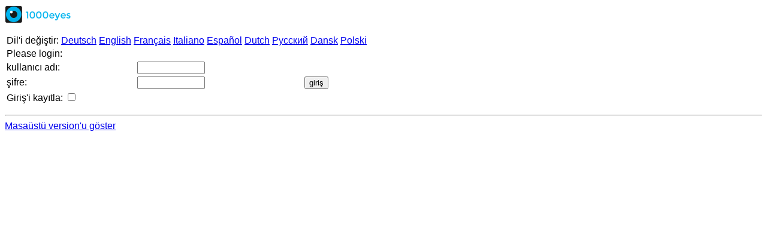

--- FILE ---
content_type: text/html;charset=iso-8859-1
request_url: https://m.1000eyes.de/mobile/Mobile/LogIn;jsessionid=27A15BA2079EF2A12171A230AD7D4664EC226B71.inst1app03?switchLang=tr
body_size: 926
content:


<html><head>
<title>1000eyes - Videoüberwachung im Internet</title>
<link rel="shortcut icon" href="/mobile/gfx/favicon.ico"/>
<meta name="viewport" content="width=800"/>
<meta name="MobileOptimized" content="800" />
<style type="text/css">
 body { font-family:Verdana,Arial,sans-serif; }
 div, td, form, li, input, select, textarea { font-family:Verdana,Arial, sans-serif; }
</style>
</head>
<body>
<p><img src="/mobile/gfx/logo.png?dcm=1708695197000" width="110" height="32" align="absmiddle"/></p>



	<form method="POST" action="/mobile/Mobile/LogIn;jsessionid=BE807969C88355CBF11DBF01D6CCB04B7C12137A.inst1app03?lbpc=1769935700389">

		<table>
			<tr>
				<td colspan="3">Dil'i de&#287;i&#351;tir: 
				
				<a href="/mobile/Mobile/LogIn;jsessionid=BE807969C88355CBF11DBF01D6CCB04B7C12137A.inst1app03?switchLang=de">Deutsch</a>
				
				<a href="/mobile/Mobile/LogIn;jsessionid=BE807969C88355CBF11DBF01D6CCB04B7C12137A.inst1app03?switchLang=en">English</a>
				
				<a href="/mobile/Mobile/LogIn;jsessionid=BE807969C88355CBF11DBF01D6CCB04B7C12137A.inst1app03?switchLang=fr">Fran&#231;ais</a>
				
				<a href="/mobile/Mobile/LogIn;jsessionid=BE807969C88355CBF11DBF01D6CCB04B7C12137A.inst1app03?switchLang=it">Italiano</a>
				
				<a href="/mobile/Mobile/LogIn;jsessionid=BE807969C88355CBF11DBF01D6CCB04B7C12137A.inst1app03?switchLang=es">Espa&#241;ol</a>
				
				<a href="/mobile/Mobile/LogIn;jsessionid=BE807969C88355CBF11DBF01D6CCB04B7C12137A.inst1app03?switchLang=nl">Dutch</a>
				
				<a href="/mobile/Mobile/LogIn;jsessionid=BE807969C88355CBF11DBF01D6CCB04B7C12137A.inst1app03?switchLang=ru">&#1056;&#1091;&#1089;&#1089;&#1082;&#1080;&#1081;</a>
				
				<a href="/mobile/Mobile/LogIn;jsessionid=BE807969C88355CBF11DBF01D6CCB04B7C12137A.inst1app03?switchLang=dk">Dansk</a>
				
				<a href="/mobile/Mobile/LogIn;jsessionid=BE807969C88355CBF11DBF01D6CCB04B7C12137A.inst1app03?switchLang=pl">Polski</a>
				
				</td>
			</tr>

			

			<tr>
				<td colspan="3">Please login:</td>
			</tr>
			<tr>
				<td>kullan&#305;c&#305; ad&#305;:</td>
				<td><input type="text" name="user" size="12" maxlength="32"/></td>
				<td>&nbsp;</td>
			</tr>
			<tr>
				<td>&#351;ifre:</td>
				<td><input type="password" name="pwd" size="12" maxlength="32"/></td>
				<td>&nbsp;<input type="submit"
					value="giri&#351;"/></td>
			</tr>
			<tr>
				<td colspan="3">Giri&#351;'i kay&#305;tla:&nbsp;<input
					type="checkbox" name="rememberMe" value="true"/></td>
			</tr>
		</table>
		<font color="red"> 
		
		</font>
	</form>

	<hr />

	<a href="http://www.1000eyes.de/videoueberwachung/">Masa&#252;st&#252; version'u g&#246;ster</a>

</body>
</html>

